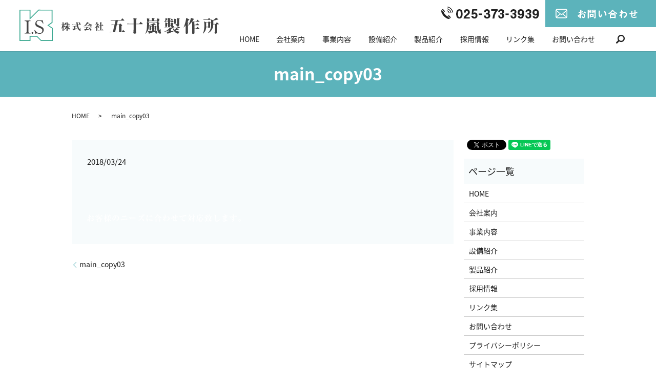

--- FILE ---
content_type: text/html; charset=UTF-8
request_url: https://www.ikarashi-ss.co.jp/main_copy03
body_size: 3465
content:
  <!DOCTYPE HTML>
<html lang="ja" prefix="og: http://ogp.me/ns#">
<head>
  <meta charset="utf-8">
  <meta http-equiv="X-UA-Compatible" content="IE=edge,chrome=1">
  <meta name="viewport" content="width=device-width, initial-scale=1">
  <title>&raquo; main_copy03</title>
  <link rel='dns-prefetch' href='//s.w.org' />
<link rel='stylesheet' id='contact-form-7-css'  href='https://www.ikarashi-ss.co.jp/wp-content/plugins/contact-form-7/includes/css/styles.css?ver=5.0.1' type='text/css' media='all' />
<script type='text/javascript' src='https://www.ikarashi-ss.co.jp/wp-content/themes/ikarashi-ss.co.jp/assets/js/vendor/jquery.min.js?ver=4.9.26'></script>
<link rel='shortlink' href='https://www.ikarashi-ss.co.jp/?p=79' />
  <link href="https://fonts.googleapis.com/earlyaccess/notosansjapanese.css" rel="stylesheet" />
  <link href="https://www.ikarashi-ss.co.jp/wp-content/themes/ikarashi-ss.co.jp/assets/css/main.css?1769283242" rel="stylesheet" >
  <script src="https://www.ikarashi-ss.co.jp/wp-content/themes/ikarashi-ss.co.jp/assets/js/vendor/respond.min.js"></script>
  <script type="application/ld+json">
  {
    "@context": "http://schema.org",
    "@type": "BreadcrumbList",
    "itemListElement":
    [
      {
        "@type": "ListItem",
        "position": 1,
        "item":
        {
          "@id": "https://www.ikarashi-ss.co.jp/",
          "name": "株式会社五十嵐製作所"
        }
      },
      {
        "@type": "ListItem",
        "position": 2,
        "item":
        {
          "@id": "https://www.ikarashi-ss.co.jp/main_copy03/",
          "name": "main_copy03"
        }
      }
    ]
  }
  </script>


  <script type="application/ld+json">
  {
    "@context": "http://schema.org/",
    "@type": "LocalBusiness",
    "name": "株式会社五十嵐製作所",
    "address": "〒950-1471　新潟県新潟市南区和泉509-9",
    "telephone": "025-373-3939",
    "faxNumber": "025-373-1219",
    "url": "https://www.ikarashi-ss.co.jp",
    "email": "info@ikarashi-ss.co.jp",
    "image": "https://www.ikarashi-ss.co.jp/wp-content/uploads/logo_ogp.jpg",
    "logo": "https://www.ikarashi-ss.co.jp/wp-content/uploads/logo_org.png"
  }
  </script>
</head>
<body class="scrollTop">
  <div class="hdr_area">
    <p><img src="/wp-content/uploads/hdr_tel.png" alt="tel:025-373-3939"></p>
    <p><a href="/contact"><img src="/wp-content/uploads/hdr_contact.png" alt="お問い合わせ"></a></p>
  </div>
  <div id="fb-root"></div>
  <script>(function(d, s, id) {
    var js, fjs = d.getElementsByTagName(s)[0];
    if (d.getElementById(id)) return;
    js = d.createElement(s); js.id = id;
    js.src = "//connect.facebook.net/ja_JP/sdk.js#xfbml=1&version=v2.9";
    fjs.parentNode.insertBefore(js, fjs);
  }(document, 'script', 'facebook-jssdk'));</script>

  <header>
    <div class="primary_header">
      <div class="row">
                <div class="title">
                      <a href="https://www.ikarashi-ss.co.jp/">
              <object type="image/svg+xml" data="/wp-content/uploads/logo.svg" alt="株式会社五十嵐製作所"></object>
            </a>
                  </div>
        <nav class="global_nav"><ul><li><a href="https://www.ikarashi-ss.co.jp/">HOME</a></li>
<li><a href="https://www.ikarashi-ss.co.jp/company">会社案内</a></li>
<li><a href="https://www.ikarashi-ss.co.jp/business">事業内容</a></li>
<li><a href="https://www.ikarashi-ss.co.jp/equipment">設備紹介</a></li>
<li><a href="https://www.ikarashi-ss.co.jp/sample">製品紹介</a></li>
<li><a href="https://www.ikarashi-ss.co.jp/recruit">採用情報</a></li>
<li><a href="https://www.ikarashi-ss.co.jp/links">リンク集</a></li>
<li><a href="https://www.ikarashi-ss.co.jp/contact">お問い合わせ</a></li>

              <li class="gnav_search">
                <a href="#">search</a>
  <div class="epress_search">
    <form method="get" action="https://www.ikarashi-ss.co.jp/">
      <input type="text" placeholder="" class="text" name="s" autocomplete="off" value="">
      <input type="submit" value="Search" class="submit">
    </form>
  </div>
  </li>
            </ul>
            <div class="menu_icon">
              <a href="#menu"><span>メニュー開閉</span></a>
            </div></nav>      </div>
    </div>
  </header>

  <main>
              <h1 class="wow" style="">
      main_copy03            </h1>

    
    <div class="bread_wrap">
      <div class="container gutters">
        <div class="row bread">
              <ul class="col span_12">
              <li><a href="https://www.ikarashi-ss.co.jp">HOME</a></li>
                      <li>main_copy03</li>
                  </ul>
          </div>
      </div>
    </div>
    <section>
      <div class="container gutters">
        <div class="row">
                    <div class="col span_9 column_main">
                  <article class="row article_detail">
      <div class="article_date">
        <p>2018/03/24</p>
      </div>
      <div class="row">
        <div class="col span_12">
          <p class="attachment"><a href='/wp-content/uploads/main_copy03.png'><img width="300" height="75" src="/wp-content/uploads/main_copy03-300x75.png" class="attachment-medium size-medium" alt="" srcset="https://www.ikarashi-ss.co.jp/wp-content/uploads/main_copy03-300x75.png 300w, https://www.ikarashi-ss.co.jp/wp-content/uploads/main_copy03-768x191.png 768w, https://www.ikarashi-ss.co.jp/wp-content/uploads/main_copy03.png 772w" sizes="(max-width: 300px) 100vw, 300px" /></a></p>
        </div>
      </div>

          </article>

    <div class='epress_pager'>
      <div class="epress_pager_prev">
        <a href="https://www.ikarashi-ss.co.jp/main_copy03" rel="prev">main_copy03</a>      </div>
      <div class="epress_pager_next">
              </div>
    </div>
                </div>
          <div class="col span_3 column_sub">
            <div>
<style>
.share_button {
  letter-spacing: -.40em;
  padding-top: 30px;
  margin-bottom: 7%;
}
.share_button > * {
  letter-spacing: normal;
}
.column_sub .share_button {
  margin-top: 0;
  padding-top: 0;
}
</style>
  <div class="container share_button">
    <!-- Facebook -->
    <style media="screen">
      .share_button > * {vertical-align: bottom; margin:0 2px;}
    </style>
    <div class="fb-share-button" data-href="https://www.ikarashi-ss.co.jp/main_copy03" data-layout="button" data-size="small" data-mobile-iframe="false"><a class="fb-xfbml-parse-ignore" target="_blank" href="https://www.facebook.com/sharer/sharer.php?u=http%3A%2F%2Fweb01.iflag.jp%2Fshinki%2F1704%2Fshin-limited%2Fhtml%2Findex.html&amp;src=sdkpreparse">シェア</a></div>
    <!-- Twitter -->
    <a href="https://twitter.com/share" class="twitter-share-button">Tweet</a>
    <!-- LINE -->
    <div class="line-it-button" data-lang="ja" data-type="share-a" data-url="https://www.ikarashi-ss.co.jp/main_copy03" style="display: none;"></div>
  </div>
</div>
<div class="sidebar">
  <div class="widget_wrap"><p class="widget_header">ページ一覧</p>		<ul>
			<li class="page_item page-item-11"><a href="https://www.ikarashi-ss.co.jp/">HOME</a></li>
<li class="page_item page-item-15"><a href="https://www.ikarashi-ss.co.jp/company">会社案内</a></li>
<li class="page_item page-item-13"><a href="https://www.ikarashi-ss.co.jp/business">事業内容</a></li>
<li class="page_item page-item-17"><a href="https://www.ikarashi-ss.co.jp/equipment">設備紹介</a></li>
<li class="page_item page-item-23"><a href="https://www.ikarashi-ss.co.jp/sample">製品紹介</a></li>
<li class="page_item page-item-21"><a href="https://www.ikarashi-ss.co.jp/recruit">採用情報</a></li>
<li class="page_item page-item-19"><a href="https://www.ikarashi-ss.co.jp/links">リンク集</a></li>
<li class="page_item page-item-8"><a href="https://www.ikarashi-ss.co.jp/contact">お問い合わせ</a></li>
<li class="page_item page-item-6"><a href="https://www.ikarashi-ss.co.jp/policy">プライバシーポリシー</a></li>
<li class="page_item page-item-10"><a href="https://www.ikarashi-ss.co.jp/sitemap">サイトマップ</a></li>
		</ul>
		</div><div class="widget_wrap"><p class="widget_header">カテゴリー</p>		<ul>
	<li class="cat-item cat-item-2"><a href="https://www.ikarashi-ss.co.jp/category/news" >お知らせ</a>
</li>
		</ul>
</div>		<div class="widget_wrap">		<p class="widget_header">最近の投稿</p>		<ul>
											<li>
					<a href="https://www.ikarashi-ss.co.jp/news/152">試作品の加工から少ロット、中ロットまで承ります。</a>
									</li>
											<li>
					<a href="https://www.ikarashi-ss.co.jp/news/7">ホームページをリニューアルしました。</a>
									</li>
					</ul>
		</div>1</div>
          </div>
                  </div>
      </div>
    </section>

  </main>
<footer>    <div class="footer_nav_wrap">
      <div class="container">
        <div class="row">
        <nav class="col span_12 pc-only"><ul><li><a href="https://www.ikarashi-ss.co.jp/">HOME</a></li>
<li><a href="https://www.ikarashi-ss.co.jp/company">会社案内</a></li>
<li><a href="https://www.ikarashi-ss.co.jp/business">事業内容</a></li>
<li><a href="https://www.ikarashi-ss.co.jp/equipment">設備紹介</a></li>
<li><a href="https://www.ikarashi-ss.co.jp/sample">製品紹介</a></li>
<li><a href="https://www.ikarashi-ss.co.jp/recruit">採用情報</a></li>
<li><a href="https://www.ikarashi-ss.co.jp/links">リンク集</a></li>
<li><a href="https://www.ikarashi-ss.co.jp/contact">お問い合わせ</a></li>
<li><a href="https://www.ikarashi-ss.co.jp/policy">プライバシーポリシー</a></li>
<li><a href="https://www.ikarashi-ss.co.jp/sitemap">サイトマップ</a></li>
</ul></nav>        </div>
      </div>
    </div>
    <div class="footer_copyright_wrap">
      <div class="container">
        <div class="row">
          <div class="col span_12">
            <p>Copyright &copy; 株式会社五十嵐製作所 All Rights Reserved.<br>
              【掲載の記事・写真・イラストなどの無断複写・転載を禁じます】</p>
          </div>
        </div>
      </div>
    </div>
    <p class="pagetop"><a href="#top"></a></p>
  </footer>

  <script src="https://www.ikarashi-ss.co.jp/wp-content/themes/ikarashi-ss.co.jp/assets/js/vendor/bundle.js"></script>
  <script src="https://www.ikarashi-ss.co.jp/wp-content/themes/ikarashi-ss.co.jp/assets/js/main.js?"></script>

  <!-- twitter -->
  <script>!function(d,s,id){var js,fjs=d.getElementsByTagName(s)[0],p=/^http:/.test(d.location)?'http':'https';if(!d.getElementById(id)){js=d.createElement(s);js.id=id;js.src=p+'://platform.twitter.com/widgets.js';fjs.parentNode.insertBefore(js,fjs);}}(document, 'script', 'twitter-wjs');</script>

  <script src="https://d.line-scdn.net/r/web/social-plugin/js/thirdparty/loader.min.js" async="async" defer="defer"></script>

  <script type='text/javascript'>
/* <![CDATA[ */
var wpcf7 = {"apiSettings":{"root":"https:\/\/www.ikarashi-ss.co.jp\/wp-json\/contact-form-7\/v1","namespace":"contact-form-7\/v1"},"recaptcha":{"messages":{"empty":"\u3042\u306a\u305f\u304c\u30ed\u30dc\u30c3\u30c8\u3067\u306f\u306a\u3044\u3053\u3068\u3092\u8a3c\u660e\u3057\u3066\u304f\u3060\u3055\u3044\u3002"}}};
/* ]]> */
</script>
<script type='text/javascript' src='https://www.ikarashi-ss.co.jp/wp-content/plugins/contact-form-7/includes/js/scripts.js?ver=5.0.1'></script>
</body>
</html>


--- FILE ---
content_type: image/svg+xml
request_url: https://www.ikarashi-ss.co.jp/wp-content/uploads/logo.svg
body_size: 9568
content:
<svg xmlns="http://www.w3.org/2000/svg" viewBox="0 0 706.1 111.2"><path d="M114 3.1v41.6l-11.8 8.4-3.5 2.5 3.6 2.4 12.7 8.6V108H77.2L63.1 93.9l-.9-.9H36v15H3V3.1h33v32.1l5.1-5.1 27-27H114M67 0L39 28V.1H0v111h39v-15h22l15 15 .1.1.1-.1H118v-46l-.2-.1-13.8-9.4 13.2-9.4-.1-.2V.1L67 0z" fill="#3ca991"/><path d="M18 82.5h2.9c3.6 0 4.4-2.3 4.4-4.6V45c0-3.7-2-4.6-4.4-4.6H18v-2.1h20.8v2.1H36c-3.6 0-4.4 2.2-4.4 4.6v32.9c0 3.7 2 4.6 4.4 4.6h2.8v2H18v-2zm28 3.2c-2 0-3.2-1.5-3.2-3.2 0-1.6 1.2-3.2 3.2-3.2s3.2 1.6 3.2 3.2c-.1 1.6-1.3 3.2-3.2 3.2zm39-37.2l-1.9.6c-2.8-5.4-5.1-9.8-13.9-9.8-7.2 0-8.7 4.9-8.7 7.9 0 4.7 3 6.9 11.5 10.5 9.5 4.1 13.9 6.7 13.9 14.1 0 7.6-6 14-14.4 14-2 0-4.1-.4-6.1-1.1-2.2-.6-2.5-.8-3-.8-.8 0-3.4.4-5.9 1.6l-3.7-12.8 1.8-.5C60 81 67.1 83.5 71.3 83.5c3.3 0 9.7-2.2 9.7-9.6 0-4.5-2.2-6.3-11.3-10.1C61.4 60.6 56.1 58 56.1 50c0-6.1 3.9-12.9 12.9-12.9 1.7 0 2.3.1 6 .7.7.1 1.7.3 2.4.3 1.4 0 2.8-.4 4.1-1L85 48.5zm288.3 31.6h-46.1c-4.2 0-5.4.2-6.6.4l-1-2.3c2.9.2 5.8.4 8.7.4h2.6l5.5-23.9H333c-4.2 0-5.4.2-6.6.4l-1-2.3c2.9.2 5.8.4 8.8.4h2.7l3.4-14.6H330c-4.2 0-5.4.2-6.6.4l-1-2.2c2.9.2 5.8.4 8.7.4h28.6l3.2-5.4c.2-.3.7-.9 1-.9.3 0 .9.4 1.2.7l5.8 5.4c.2.2.6.6.6 1 0 .5-.4.6-.9.6h-22.1l-3.4 14.6h7.3l3-3c.4-.4 1-1 1.3-1 .3 0 .9.4 1.2.7l5 4.4c.4.3.7.7.7 1.2 0 .7-.4 1-2.3 2.4l-.3 20.6h1.6l3.7-5.6c.1-.2.6-.7.9-.7s.9.4 1.1.6l5.6 5.6c.3.3.6.6.6 1-.3.6-.9.7-1.2.7zm-20.8-25.4h-8l-5.6 23.9h13.6V54.7zm83.4-3.4h-23.3c0 19.3 0 21.4.1 25.3 0 .8.1 4.3.1 5 0 1.4 0 3.5-4.8 3.5-4.4 0-4.4-2.2-4.4-3.4 0-1.8.7-12.4.7-14.7.1-4.3.1-11.3.2-15.6h-15.9c-3.7 0-5.1.1-6.6.4l-1-2.2c3.8.3 8.1.4 8.7.4h14.8c.1-5 .1-14.4-1-20.3l9.9 1.8c1 .2 2.1.4 2.1 1.1 0 .6-.9 1.1-2.5 2 0 2.4-.3 13.2-.3 15.4h11.7l3.6-5.8c.3-.5.7-.8 1-.8.3 0 .7.3 1.1.7l6.2 5.8c.4.4.6.5.6.9-.1.4-.6.5-1 .5zm23.3-3.8c-.1 2.1-.1 4-.3 7.6 8-2.3 15.4-6.1 17.4-7.5l6.2 4.9c.2.2.5.4.5.7 0 .4-.6.4-.8.4-.2 0-2.6-.1-2.8-.1-.2 0-2 .4-2.3.5-.6.1-1 .2-1.4.2v5h3.2l1.3-1.6c.4-.4.5-.5.8-.5.5 0 .8.3 1.1.5l3.2 2.3c.2.2.5.5.5.9 0 .6-.6 1-1.1 1.4 0 .6-.1 7.5-.1 7.6-.2 1.3-2.3 2-3.5 2-2.1 0-2.1-1-2.2-2.4h-3.2v6.9c.6 0 3.4-.1 3.9-.1-.7-1.7-1.4-2.8-2.1-4v-.5c3.1 1 11 3.4 11 9.2 0 1.9-1.5 4-4 4-1.9 0-2.8-1.2-3.1-2.7-.7-3.3-.8-3.7-1.1-4.6-1.5.6-4.3 1.8-8.2 2.9-3.8 1.2-10.3 3.1-11.4 3.5-.4.8-.7 1.7-1.2 1.7-.3 0-.6-.4-.8-.8l-3.3-8.2c1-.1 11.7-.2 14-.2v-7.1h-3.2c0 1.4 0 1.7-.1 2-.3 1.3-2 2.3-3.7 2.3-2 0-2-1.5-2-2.3 0-1.2.2-6.4.2-7.5 0-.6 0-3.2-.2-6.6l5.6 1.9h3.4v-4.1c-2.1.2-6.7.7-10.5.9-.6 8.5-1.1 18.7-13.2 29.6l-.4-.2c5.5-6.9 6.5-24.1 6.5-33.1 0-1.5 0-5.7-.6-8.8l8.4 2.5h25.7l2.7-3.8c-.7-.5-.7-.8-.7-1.8H459c0 2.4-1.8 3.1-4.3 3.1-2.6 0-2.9-.7-2.9-2.4 0-4.3 0-8.5-.3-10.4l8.6 1.5c.3.1.8.2.8.6 0 .4-.1.4-1.8 1.9V39h10.1c0-3.7 0-6.5-.9-9.9l9.5 1.5c.3.1 1 .2 1 .7 0 .2-.3.6-.6.7-.3.2-1.4.9-1.7 1.1V39h10.6c0-5.1-.2-6.2-.6-7.9l8.8 1.5c.4.1.9.1.9.5s-1.3 1.6-1.5 1.7c0 2 0 5.5-.1 5.8-.2.5-1.5 1.9-5.4 2l6 4.3c.7.5.7.7.7.9 0 .6-.2.7-2.1 2-.2 1.6-.4 2.4-.4 4.7 0 8.5 1.8 18.4 3.4 18.4.6 0 2.8-3.1 3.7-4.7l.5.1c-.7 3.1-1.1 6.4-1.1 7.7 0 1.2.2 2.6.7 3.6.5 1.5.7 1.7.7 2.5 0 1.2-.7 3.2-2.9 3.2-.1 0-7.2 0-10.5-14.1-1.1-4.8-1.7-11.9-1.6-23.6h-27.1zm10.1 20.4v-7.2h-3.2v7.2h3.2zm6.4-7.2v7.2h3.2v-7.2h-3.2zm93.4 17.9c-2.8 1.2-5.7 2.6-7.5 6.9-5.6-1.7-10.6-5-14.3-9.6-1.8 1-5.3 2.7-9.2 4.2-3.9 1.5-10.5 4.2-11.6 4.5-.1.7-.5 1.2-1 1.2-.4 0-.6-.3-1-1l-4.2-7.2c1.3.1 3.2.1 4.5.1.7 0 3.4-.1 4.5-.2v-4.2c-5.7 2.4-9.1 4-16.8 5.4v-.5c10.8-4.2 16.5-10 19-13.1H521c-3.7 0-5.1.1-6.6.4l-1-2.3c2.9.2 5.8.4 8.8.4h16.3c0-1.5 0-2.6-.1-3.5-.5.2-.9.3-1.9.6-.7-2.6-1.3-4.7-3.4-6.2 0 2.9.1 5.1-.1 5.6-.5 1.5-2.3 2-4.6 2-1.9 0-2-1-2-2.3 0-.9.1-9.4.1-10.8H523v8.9c0 2.1-1.8 3.2-4.5 3.2-1.4 0-2.1-.7-2.1-2.1 0-1 .1-5.2.1-6.1 0-3-.2-5.8-.4-7.7l6.9 2.3h3.5c0-.9.1-3.4.1-4.1h-6.5c-3.7 0-5.1.1-6.6.4l-1-2.2c.7.1 1.1.1 3.1.2 1.5-6.7 1.6-11.1 1.6-12.4l7 2.8c.2.1.8.4.8.8 0 .7-1 1-2 1.3-.6.9-.8 1.3-1.2 2h4.8c-.1-2.7-.4-4.7-.9-7l8.4 1.7c.6.1 1 .3 1 .8 0 .8-.7 1.2-1.9 1.8v2.8h2.4l2.3-3.5c.2-.4.6-.7.9-.7.4 0 .8.4 1.1.6l3.9 3.5c.3.2.6.6.6.9 0 .6-.6.7-1 .7H533v4.2h4.2l1.9-3.1c.2-.4.6-.8.9-.8.2 0 .6.3 1.1.7l4.1 3.1c.2.2.6.6.6.9 0 .6-.6.7-.9.7H533v4.1h4.2l1.2-1.8c.3-.4.7-.9 1-.9s.7.2 1.1.5l3.9 2.6c.4.2.8.8.8 1.2 0 .8-.4 1.2-1.7 2v4.8c0 .7-.4 1.4-.7 1.8l3 .6c1 .2 1.7.5 1.7 1 0 .6-.6.9-2 1.7v2.7H559l2.6-3.6c.5-.7.7-.8.9-.8.3 0 .3.1 1.2.7l4.8 3.6c.2.2.6.6.6.9 0 .6-.6.7-.9.7h-11.3l6.5 3.3c.6.3 1 .6 1 1 0 1-.9 1-3 .9-2.9 1.1-6.7 2.3-8.8 2.8 5 2.9 10.6 4.5 16.4 5v.2zm-48.6-41c-.2.2-1.7 2.2-3.7 4.1.6 0 3.5.1 4.2.1h5.4c0-.6 0-3.5-.1-4.2h-5.8zM533 48.9c0 .7.1 3.9.1 4.5 2.1.2 2.3.2 2.6.2.8 0 1.5-.2 1.5-1v-3.7H533zm3.5 27.7c3.5-.6 6.6-1 10.2-1.8-3.5-5-4.2-8.8-4.4-9.7-1 1.1-2.6 2.4-5.8 4.3v7.2zm7.4-11.6c.8 1.2 2.7 4 6.7 6.7.1-.1 2.5-3.2 4.2-6.7h-10.9zm10.8-31.5c.6.1 1 .3 1 .7 0 .4-.3.7-1.3 1.3v6.1c0 .8.2 4.4.2 5 0 2.8-2.1 3.5-4.5 3.5-1.7 0-2-.7-2-1.6s.1-4.7.1-5.4c0-5.4-.1-7.8-.7-10.8l7.2 1.2zm11.6-2.2c.6.1 1.2.4 1.2.9 0 .6-1 1.1-2.1 1.7 0 2.9.1 15.8.1 18.4 0 3.9 0 6.2-8 7.8-.5-2.9-1.5-6.2-5.5-8.3v-.5c1 .1 4.1.4 4.9.4.9 0 1.3-.4 1.3-3v-14c0-1.8-.3-3.9-.7-5.1l8.8 1.7zm32.8 5.1c-.7 1.5-1.8 4.1-4.2 8.8l2 .4c.6.1 1.5.3 1.5 1.2s-1.1 1.3-1.9 1.6c0 8.1.1 21 .1 29.1 0 1.8.1 5.3-.4 6.2-.6 1.1-2.5 2-4.6 2-2.9 0-2.9-1.7-2.9-3.8.1-13.5.1-15.1.1-26.7-3.3 4.3-5.9 6.7-7.3 7.9l-.4-.2c2-3.6 7.3-16.3 9.5-33.5l10.2 4.7c1 .4 1.1.5 1.1.9-.3.8-1.9 1.2-2.8 1.4zm37.6 6.6h-17.1v10.5h6.1l2.8-4.7c.2-.3.5-.8.9-.8s.8.4 1.1.7l5.3 4.7c.3.2.6.6.6.9 0 .6-.6.7-.9.7h-15.8c0 6.7 0 7.5.1 12.1h6l3.7-5.3c.2-.4.6-.7.9-.7s.9.4 1.1.7l5.6 5.3c.4.4.6.6.6.9 0 .7-.6.7-.9.7h-17c.1 4.5.1 9.2.1 13.5 0 .4 0 1.1-.2 1.7-.5 1.3-2.5 2.1-4.7 2.1-3.4 0-3.4-2-3.4-4.1 0-5.5.1-32.6.1-38.7h-1.1c-1.7 2.3-7.2 9.1-13.3 13.3l-.3-.4c3.4-4.8 8.3-16 10.1-26.9l10.8 3.6c.6.2 1 .4 1 .8 0 1-2.3 1.5-2.9 1.7-.9 1.6-2.2 3.7-4.3 6.5h14.4l3.4-4.9c.2-.3.6-.8 1-.8.3 0 .9.4 1.1.7l5.4 4.9c.4.4.7.6.7 1 0 .3-.6.3-1 .3zm38.4 5.5c0 1.2 0 12.2-.1 13.4-.1 1.8-2.1 3-4.3 3-2 0-2.3-1-2.3-2.3v-.4h-7c-.1 7.1-3.9 16.8-11.4 22.7l-.4-.3c4.4-8.3 5.2-20.3 5.2-28.7 0-4.1-.2-10.2-1-14.2l8.6 3.9h5.4l2.1-3.2c.2-.4.7-.9 1-.9.2 0 .5.1 1.2.6l4.2 3.2c.3.2.7.7.7 1.2-.2.7-.8 1.1-1.9 2zm1-12.6h-17.5c-3.7 0-5.1.2-6.6.4l-1-2.3c3.7.4 8 .4 8.7.4h7.8l2.8-4.2c.2-.3.6-.8.9-.8s.7.4 1 .7l4.1 4.2c.3.4.6.6.6.9.1.7-.4.7-.8.7zm-7.8 11.2h-7v13.6h7V47.1zm36.9 4.9h-6.4v14.7c0 2.1.2 11.4.2 13.6s0 4.8-5.4 4.8c-2.2 0-2.4-1-2.4-2.6 0-.3.1-1 .1-1.3.2-6.4.2-10.8.2-29.3h-5v1c0 12.7-7.1 25.5-19.6 31l-.3-.4c1.4-1.2 4.3-3.6 7.4-9.2 3.4-6.2 5.1-11.4 5.1-27.4 0-7.6-.4-10-.9-12.2l7.3 2.8c5.2-3.2 8.9-6.7 10.9-9.1l7.4 5.4c.4.3.6.6.6.9 0 .4-.4.7-.9.7-.3 0-1.2-.1-2.4-.3-4.6 1.8-11.9 3.4-14.6 3.8v.7c0 .7-.1 9.1-.1 10.8h8.9l2.9-4.8c.3-.5.6-.8.9-.8.3 0 .9.4 1.1.7l5.2 4.8c.4.3.6.6.6.9.1.8-.5.8-.8.8zm-548.5-6.4c.1 0 .7.1.7.5s-.4.6-1.1 1.2v5.2h.3l1-2.2c.1-.1.3-.4.5-.4s.4.2.6.4l2 1.9c.1-.6.3-1.9.3-4 0-1.2-.1-1.8-.1-2.3l4.8 1.8c.2.1.4.3.4.5 0 .4-.4.6-1.3.9-.3.7-.5 1.5-1.2 2.9h3.1v-3c0-2.2-.4-3.6-.6-4.3l5 1.1c.5.1.7.2.7.5 0 .4-.3.7-1.2 1.4v4.4h1.7l1.5-2.5c.1-.1.3-.4.5-.4s.4.2.6.3l3 2.5c.1.1.3.3.3.5 0 .4-.3.4-.5.4h-7.1v5.8h2.3l1.4-2.7c.1-.2.3-.4.5-.4s.5.2.6.3l2.9 2.7c.1.1.3.3.3.5 0 .3-.3.3-.5.3H171c1.1 1.8 3.4 5.5 7.6 7.4v.3c-1 .5-2.1 1.7-2.4 4.5-4.5-3.9-5.5-9.9-5.7-12V72c0 1.7 0 3.2-2.3 3.2-1.6 0-1.8-.7-1.8-1.7 0-.1.1-2 .1-2.2.1-3 .1-4 .2-7-2.6 3.7-5.3 6-9.3 8l-.1-.3c5.1-5.6 6.3-10.7 6.6-12.7h-.9c-.5 0-1.8 0-2.5.1 0 .2.1.4.1.7 0 1.2-.8 2.2-1.9 2.2-1.1 0-1.2-.7-1.4-1.6-.1-.8-.4-2-1-3.1v15.1c0 .7 0 2.2-2.4 2.2-1.4 0-1.5-.6-1.5-2v-1.6c.1-2.2.1-4.1.1-8.8-.9 1.3-1.8 2.7-4.3 4.9l-.2-.4c2.6-4.7 3.9-10.1 4.1-13.8-2 0-2.8.1-3.4.2l-.5-1.2c1.4.1 3 .2 4.4.2V52c0-5-.3-6-.7-7.4l4.8 1zm-.4 10.6c.4.1 2.6.9 3.7 2.1.9.1 2.7.1 3.7.1h3.1v-5.8h-3.5c-1.3 2.5-2.8 4.1-3.4 4.8l-.3-.1c.8-2.2 1-3.4 1.1-4.2h-4.3v3.1zm60.5-3.5H207c.4 3.7 1.1 8.1 4 13.4.4.7 1.3 2.3 2.4 2.3 1 0 2.1-1.8 3.4-4.1l.3.1c-.7 2.2-1.3 5.3-1.3 5.8s.1.7.5 1.5c.3.6.4.9.4 1.2 0 1.5-1.2 1.9-1.9 1.9-2.4 0-8.8-4.8-11-15.5h-5.9V67c5.9-.7 6.5-.8 6.6-.8l.1.3c-2.8 1.7-10.4 5.1-13.3 6.1-.1.3-.3.9-.7.9-.3 0-.5-.4-.7-.7l-2.6-5c1.1 0 1.2 0 6.3-.4v-8.1h-1.3c-2 0-2.7.1-3.6.2l-.5-1.2c2 .2 4.4.2 4.7.2h5.2l1.5-2.6c.1-.2.3-.4.5-.4s.4.2.6.4l2.8 2.5c-.3-1.6-.7-4.1-1-5.8h-11.2c-2 0-2.7.1-3.6.2l-.6-1.2c2 .2 4.4.2 4.7.2h10.5c-.2-1.1-.9-6.8-1-7.2l5.4 1c.2 0 .8.2.8.5 0 .5-1 .9-1.3 1 0 1 .1 2.3.4 4.7h4.4l1.1-1.7c-.7-.2-.9-.8-1.1-1.4-.7-1.7-1-2.2-2.4-3.5l.4-.2c3.1.3 6.1.6 6.1 3.1 0 .4-.1.9-.6 1.4l2.4 2.3c.2.2.3.3.3.5.1.4-.2.4-.4.4zm37.6 5.4c-4.9-1.7-8.5-5.1-10.8-10.9-2.5 3.4-5.5 6.5-9.1 8.8 1.4.1 2.8.2 4.2.2h4.6l1.7-2.4c.1-.2.3-.4.5-.4s.3.1.6.4l2.8 2.4c.2.2.3.3.3.5 0 .3-.3.4-.5.4h-10.6c-2 0-2.7.1-3.6.2l-.4-.9c-3.2 1.9-5.7 2.6-6.9 2.9l-.2-.2c8.6-5.7 11.5-13.2 11.9-15l5.1 1.5c.7.2.8.4.8.6 0 .4-.2.4-.9.6 1.6 2.1 6 5.5 13.5 6.7v.3c-2.3 1.4-2.8 2.8-3 4.3zm1.6 4.3h-14c-1.4 2.7-2.9 4.9-4.6 7 2.9-.1 6.7-.2 11-.7-1.3-1.9-2.5-3-3.5-4l.1-.2c1.6.3 10 2.2 10 7.3 0 1.4-1.2 2.6-2.6 2.6-1.2 0-1.7-.9-2-1.8-.6-1.6-.8-2-1.6-3.4-4 1.7-11.3 3.8-15.6 4.6-.1.4-.3 1-.8 1-.2 0-.3-.3-.5-.5l-2.7-5.3c1.3.1 3.8.4 6.5.3.7-2.4 1.1-4.9 1.3-7h-4.5c-2.3 0-2.9.1-3.6.2l-.6-1.2c1.6.2 3.1.2 4.7.2h17.1l1.7-2.5c.2-.2.3-.4.5-.4s.3.1.6.3l3.1 2.5c.1.1.3.3.3.5.2.5-.1.5-.3.5zm24.3 1.7c-1 0-1.6-1.1-1.9-1.6-1.2-1.9-2.3-3-2.6-3.3v3c0 1.5.1 8.8.1 10.4 0 .9-.2 2.1-2.9 2.1-.9 0-1.4-.2-1.4-1.7s.1-9.1.1-10.8c-2.3 2-4.2 3-5.5 3.7l-.2-.2c4.1-3.9 7.4-8.6 9.4-13.9h-4.1c-2.3 0-2.9.1-3.6.2l-.5-1.2c2.2.2 4.4.2 4.6.2 0-3.1-.1-4.2-.6-6.5l5.3.9c.3.1.7.1.7.5s-.8.8-1.3 1.1v4l1-1.2c.3-.3.3-.4.5-.4s.5.2.6.3l2.8 2.1c.2.2.3.4.3.6 0 .6-.9.9-1.7 1.1-.6.9-1.7 2.5-3.6 4.6.5 0 6.5.1 6.5 3.8 0 1.5-1.3 2.2-2 2.2zm16.4 9.4h-14.6c-2 0-2.7.1-3.6.2l-.5-1.2c2 .2 4.4.2 4.7.2h3V56.5h-2c-2 0-2.7.1-3.6.2l-.5-1.2c2 .2 4.4.2 4.7.2h1.4c0-7.3 0-8.6-.8-11.2l5.8 1c.2 0 .7.1.7.5 0 .5-1 1-1.5 1.3v8.5h1.3l1.6-2.7c.1-.1.2-.4.5-.4.2 0 .5.3.6.4l2.8 2.7c.3.3.3.4.3.5 0 .3-.3.4-.5.4H290v16.2h1.1l2.1-3c.2-.2.3-.4.5-.4s.5.3.6.4l2.7 3c.2.2.3.3.3.5 0 0-.4.1-.6.1z" fill="#444"/></svg>